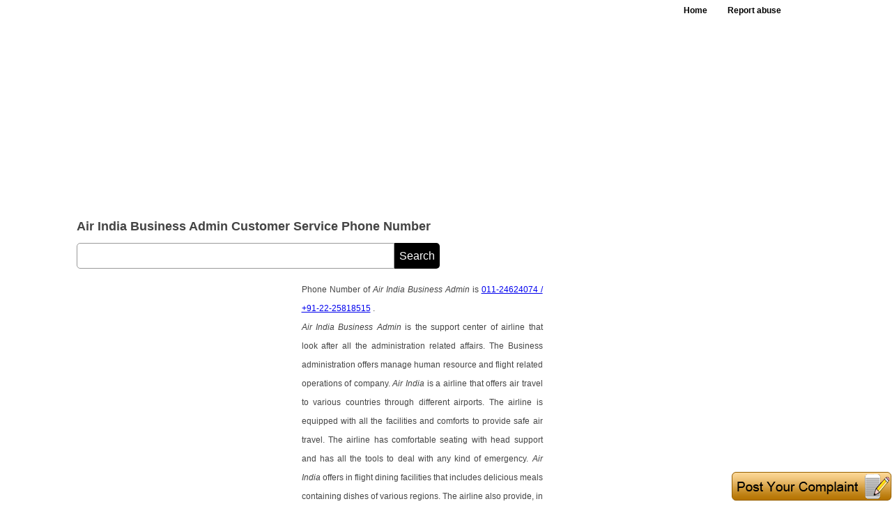

--- FILE ---
content_type: text/html; charset=utf-8
request_url: https://allcustomercarenumbers.net/Cu-.se._nb-Air-India-Business-Admin-050747
body_size: 16885
content:


<!DOCTYPE html PUBLIC "-//W3C//DTD XHTML 1.0 Transitional//EN" "http://www.w3.org/TR/xhtml1/DTD/xhtml1-transitional.dtd">
<html xmlns="http://www.w3.org/1999/xhtml">
<head><title>
	Air India Business Admin Contact Number  | Air India Business Admin Customer Service Number | Air India Business Admin Toll Free Number
</title><meta http-equiv="content-type" content="application/x-javascript" /><meta http-equiv="content-language" content="en-US" /><meta http-equiv="content-type" content="application/javascript; charset=utf-8" /><link href="https://allcustomercarenumbers.net/CSS/CustmoreCare.css" media="all" rel="stylesheet" type="text/CSS" /><link rel="shortcut icon" href="favicon.ico" type="image/x-icon" /><meta name="viewport" content="width=device-width, initial-scale=1, maximum-scale=1, user-scalable=no" />
  <script async src="https://pagead2.googlesyndication.com/pagead/js/adsbygoogle.js?client=ca-pub-4209662781041025" crossorigin="anonymous"></script>
<script>
  (adsbygoogle = window.adsbygoogle || []).push({
    google_ad_client: "ca-pub-4209662781041025",
    enable_page_level_ads: true
  });
</script>



<meta name="Revisit-after" content="12 days" /><meta name="ROBOTS" content="INDEX, FOLLOW" /><meta name="KEYWORDS" content="Air India Business Admin Contact Number, Phone Number, Customer Service Number, Customer Support Air India Business Admin" /><meta name="DESCRIPTION" content="Providing here Air India Business Admin Contact Number, Phone Number, Customer Care Number and customer service toll free phone number of Air India Business Admin with necessary information like address and contact number inquiry of Air India Business Admin. Post your brief complaint against Air India Business Admin." /><meta property="og:title" content="Air India Business Admin Contact Number, Phone Number, Customer Service Number | Toll Free Phone Number of Air India Business Admin" /><meta property="og:url" content="https://allcustomercarenumbers.net/Cu-.se._nb-Air-India-Business-Admin-050747" /><meta property="og:site_name" content="https://allcustomercarenumbers.net/" /><meta property="og:description" content="Providing here Air India Business Admin Customer care phone number and customer service toll free phone number of Air India Business Admin with necessary information like address and contact number inquiry of Air India Business Admin. Post your brief complaint against Air India Business Admin." /><meta property="og:type" content="article" /></head>
<body  oncontextmenu="return false">
<header> 
     <div class="header-inner">
              
              <nav>
          <ul>
                <li><a  href="https://allcustomercarenumbers.net/">Home</a></li>
                <li><a href="https://allcustomercarenumbers.net/StaticPages/Contact_Us.aspx?Nwid=50747" id="GetHrefCC">Report abuse</a></li>
          </ul>
      </nav>
             <div id="Adg234Gog" class="add728top"><script async src="//pagead2.googlesyndication.com/pagead/js/adsbygoogle.js"></script><ins class="adsbygoogle" style="display:block" data-ad-client="ca-pub-4209662781041025" data-ad-slot="4994644338" data-ad-format="auto"></ins> <script> (adsbygoogle = window.adsbygoogle || []).push({}); </script></div></div>
             
     </div>
</header>
<div class="cl"></div>









































































































































































































































































































































<section>
<article>
     <div id="CCh1tg" style="margin:12px 0 0px 0;" class="article-hdg w100"><h1>Air India Business Admin Customer Service Phone Number </h1></div>
     <div class="cl"></div>
     
     <div id="AdvGoogle160"></div>
    <div class="w100 fl">
           <form id="Dfsrchbx" action="https://www.google.com">
                      <div>
                            <input type="hidden" name="cx" value="partner-pub-4209662781041025:9138802592"/>
                             
                            <input type="hidden" name="ie" value="UTF-8" />
                            <input type="text" name="q" id="home_search_input"/>
                            <input type="submit" id="search-input-botn" name="sa" value="Search"/>
                      </div>
            </form>    
    </div>
    <form name="fr1" method="post" action="/Cu-.se._nb-Air-India-Business-Admin-050747" id="fr1" enctype="multipart/form-data">
<div>
<input type="hidden" name="__VIEWSTATE" id="__VIEWSTATE" value="/wEPDwULLTE0NjMzOTYwMzlkGAEFHl9fQ29udHJvbHNSZXF1aXJlUG9zdEJhY2tLZXlfXxYCBQdyYl9NYWxlBQlyYl9GZW1hbGVYSG7IMgUrB/vhCIl1oX+eBv4rNA==" />
</div>

<div>

	<input type="hidden" name="__VIEWSTATEGENERATOR" id="__VIEWSTATEGENERATOR" value="74CDECDC" />
</div>
    <input type="hidden" name="MobileDynmaicContent" id="MobileDynmaicContent" value="0" />

     <div id="TopMobileDesc" class="w100 fl"></div>
     <script>
      if (document.getElementById("MobileDynmaicContent").value != "0") 
        {
            document.getElementById("TopMobileDesc").innerHTML = document.getElementById("MobileDynmaicContent").value
        }
       </script>

       <div id="CustomerDesc"><div class="article-add330fr"><script async src="//pagead2.googlesyndication.com/pagead/js/adsbygoogle.js"></script><ins class="adsbygoogle" style="display:inline-block;width:300px;height:600px" data-ad-client="ca-pub-4209662781041025" data-ad-slot="4576428660"></ins> <script> (adsbygoogle = window.adsbygoogle || []).push({}); </script></div>Phone Number of <em>Air India Business Admin</em> is <a class='yellow' href='tel:011-24624074 / +91-22-25818515'>011-24624074 / +91-22-25818515</a> </strong>.<br/><em>Air India Business Admin</em> is the support center of airline that look after all the administration related affairs. The Business administration offers manage human resource and flight related operations of company. <em>Air India</em> is a airline that offers air travel to various countries through different airports. The airline is equipped with all the facilities and comforts to provide safe air travel. The airline has comfortable seating with head support and has all the tools to deal with any kind of emergency. <em>Air India</em> offers in flight dining facilities that includes delicious meals containing dishes of various regions. The airline also provide, in flight entertainment services to customers. The airline has new center that provide updates about the latest happening of world and also about the weather of visiting countries. <em>Air India</em> has setup information centers at all airports to provide information and assistance to travelers regarding flight timing and baggage. The airline also has provisions to deals with any kind of emergency services on flight.<br/><br/><h2>Customer Care Contacts Of Air India Business Admin</h2><br/><em>Air India</em> is committed to provide all possible assistance through established channels the airline has devised different channels for different purposes. The airline allows people to connect and gather all needed information. To connect with do use below mentioned contacts:<br/>Online Help Desk: <strong>011-24624074</strong><br/>International Call: <strong>+91-22-25818515</strong><br/>Alternative Contact: <strong>011-24624075</strong><br/>Email ID: <strong>eCommerce@airindia.in</strong><br/><br/><h3>Mobile APP Of Air India Business Admin</h3><br/><em>Air India Business Admin</em> is a customer friendly undertaking and offers a well developed mobile app to customers that empower users to book flights. The app allows customers to gather all needed information about the flight timing, baggage and schedules. The app also provide alerts on best offers and other services o the finger tips of users. The app can be downloaded to any android or smartphone form the app centers. To know more details and to download the app of <em>Air India Business Admin</em> do follow the link: <ins>http://www.airindia.in/mobile.htm</ins><br/><div class="wl"><script async src="https://pagead2.googlesyndication.com/pagead/js/adsbygoogle.js"></script><ins class="adsbygoogle"style="display:block"data-ad-client="ca-pub-4209662781041025"data-ad-slot="7829909793"data-ad-format="link"data-full-width-responsive="true"></ins><script>(adsbygoogle = window.adsbygoogle || []).push({});</script></div><br/><div class="cl"></div><div class="wl"><script async src="//pagead2.googlesyndication.com/pagead/js/adsbygoogle.js"></script><ins class="adsbygoogle" style="display:block" data-ad-client="ca-pub-4209662781041025" data-ad-slot="5291505394" data-ad-format="rectangle"></ins> <script> (adsbygoogle = window.adsbygoogle || []).push({}); </script></div><br/><div class="cl"></div><h2>Air India Business Admin Email Address </h2><br/>The email address of Air India Business Admin is <strong>eCommerce@airindia.in</strong>.<br/><br/><h2>Air India Business Admin Website </h2><br/>The Website of Air India Business Admin is <strong>www.airindia.in</strong>.<br/><br/><h2>Air India Business Admin Customer Support Service Phone Number </h2><br/>The customer support phone number of Air India Business Admin is <a class='yellow' href='tel:011-24624074 / +91-22-25818515'>011-24624074 / +91-22-25818515</a> <em>(Click phone number to call)</em>.<br/><br/><div class="wl"><script async src="https://pagead2.googlesyndication.com/pagead/js/adsbygoogle.js"></script><ins class="adsbygoogle"style="display:block"data-ad-client="ca-pub-4209662781041025"data-ad-slot="7829909793"data-ad-format="link"data-full-width-responsive="true"></ins><script>(adsbygoogle = window.adsbygoogle || []).push({});</script></div><br/><div class="cl"></div><div class='w100 fl mt20'><div><a style="color:#133F70;"  href="https://allcustomercarenumbers.net/Customer-Care-Number-Airtel-Noida-01890"><strong>Airtel Noida Customer Care Number</strong></a><br/><a style="color:#133F70;"  href="https://allcustomercarenumbers.net/Customer-Service-Number-Airways-Airlines-055736"><strong>Airways Airlines Customer Service Phone Number</strong></a><br/><a style="color:#133F70;"  href="https://allcustomercarenumbers.net/Customer-Service-Number-Air-Arabia-Call-Center-053140"><strong>Air Arabia Call Center Customer Service Phone Number</strong></a><br/><a style="color:#133F70;"  href="https://allcustomercarenumbers.net/Customer-Service-Number-Airbus-Broughton-053431"><strong>Airbus Broughton Customer Service Phone Number</strong></a><br/><a style="color:#133F70;"  href="https://allcustomercarenumbers.net/Customer-Service-Number-AirAsia-Bintulu-055538"><strong>AirAsia Bintulu Customer Service Phone Number</strong></a><br/><a style="color:#133F70;"  href="https://allcustomercarenumbers.net/Customer-Care-Number-Airtel-Bannerghatta-Road-058531"><strong>Airtel Bannerghatta Road Customer Care Number</strong></a><br/></div><br/></div>The postal and <strong>official address</strong>, email address and <strong>phone number</strong> (<strong>helpline</strong>) of <strong>Air India Business Admin Service Center</strong> and <strong>Air India Business Admin customer service phone number </strong> is given below. The  <strong>helpline</strong> of Air India Business Admin customer service phone number may or may not be <strong>toll free</strong>.<br/><a rel='nofollow' href='https://allcustomercarenumbers.net/info.aspx?id=50747'><h3 class="w100">Click Here To View Air India Business Admin Customer Service Phone Numbers</h3></a><br/><div class="contct-img-oter"><div><br/>What was the response after calling on specified numbers? To Write Click <span onclick="HideDvAbs();RvAbsDivDis('Air India Business Admin');" class='article-top-hdg-color'> Here </span></div><div class="mt20"><span ID="IncorrectInfo" style="color:#444;" class="article-top-hdg">If the contact information is incorrect, please let us know <span class="article-top-hdg-color" onclick="callNwDv();SetFoucs();">Here</span></span></div><br/><br/><a rel='nofollow' href='https://allcustomercarenumbers.net/info.aspx?id=50747'><h3>View Contact Detail Like Phone Numbers</h3></a><br/><br/></div></div>


       <noscript>
  <style>
  #CustomerDesc{display:none;}
  </style>
  <h1 style='color:red !important;' class="w100">Javascript is Disabled, Please Enable it.</h1>
</noscript>




       <div id="SrcKnow"><h2 class='mt20 fl w100'>Air India Business Admin Source of Knowledge</h2><br/>www.airindia.in/index.htm<br/>www.airindia.in<br/></div>
        
      
       <div class="grf"><div id="chart_div"></div></div>
       <h2 id="h2tag" style="margin-top:0px;" class="aside-fr-hdr"> Your Complaint, Suggestion, Complication, Review To Air India Business Admin</h2>
       <div id="MainRev" class="article-input-table">
          <div id="NewAbsRvDv" align="center" class="popup" style="display: none;"> </div>
          <div id="Msgbnd" class="none"></div>
          <div class="row">
              <div class="article-complaint-label w100">Message</div>
              <textarea name="ReviewTxtPost" id="ReviewTxtPost" class="txtarea" maxlength="3000" onkeydown="return Cnter(false,this,'txtReviewPost');" onblur="return Cnter(true,this,'txtReviewPost');" onkeyup="return Cnter(false,this,'txtReviewPost');" onclick="document.getElementById('Msgbnd').innerHTML='';RvAbsDivDis('Air India Business Admin');"></textarea>
             &nbsp;&nbsp;<input id="Cuntr_txt" class="txtara-contar" tabindex="-1" type="text" maxlength="3" readonly="readonly" value="3000"/>
         </div>
          <div class="article-complaint-row">
             <div class="article-complaint-fl">
             <div class="article-complaint-label">Your Name</div>
                  <input name="YourName" type="text" id="YourName" class="input" placeholder="Enter name" maxlength="35" onblur="CCRvNameAuto(this);" onkeypress="return disableEnterKey(event)" />
             </div>
            <div class="article-complaint-fr">
                <div class="article-complaint-label ">Email Address</div>
                
                <input name="txtEmailId" type="text" id="txtEmailId" class="input" placeholder="Enter email" maxlength="35" onkeypress="return disableEnterKey(event)" />
            </div>
          </div>
          <div class="article-complaint-row">
             <div class="article-complaint-fl">
             <div class="article-complaint-label">Your Photo</div>  
                <input type="file" name="UploadDP" id="UploadDP" class="compt-brose-butn" />
             <span id="span_Option" class="article-complaint-optnl">(Optional)</span>
             </div>
             <div class="article-complaint-fr">
             <div class="article-complaint-label">Screenshot</div>
                <input type="file" name="UploadScreenShot" id="UploadScreenShot" class="compt-brose-butn" /> 
             <span class="article-complaint-optnl">(Optional)</span>
             </div>
          </div>
          <div class="article-complaint-row">
             <div class="article-complaint-fl">
             <div class="article-complaint-label">Gender</div>
               <div class="radio-label-otr"><input value="rb_Male" name="abc" type="radio" id="rb_Male" checked="checked" class="radio" /><span class="radio-label">Male</span></div>
               <div class="radio-label-otr"> <input value="rb_Female" name="abc" type="radio" id="rb_Female" class="radio" /><span class="radio-label">Female</span></div>
             </div>
            <div class="article-complaint-fr">
            <div class="article-complaint-label">Image Text </div>
            <div class="caputr-img"><img id="CaptchaCC" src="Handler/CaptchaCC.ashx?NwVl=55" alt="Customer care captcha" style="border-width:0px;" /></div>
               <input name="Captxt" type="text" id="Captxt" class="caputr-img-input" maxlength="6" onkeypress="return disableEnterKey(event)" />
            </div>
          </div>
          <div class="row">
            <div id="Adv160"></div>
             <input type="submit" name="btnSummitReview" value="Post Complaint" id="btnSummitReview" class="input-butn" />
         </div>
      </div>


       <p style="margin-top:20px;">allcustomercarenumbers.net Advertisements</p>
       
       <input name="HdnReview_Id" type="hidden" id="HdnReview_Id" />
       <input name="HdnCC_Id" type="hidden" id="HdnCC_Id" />
       <input name="hdnName" type="hidden" id="hdnName" />
       <div id="divphno" class="problm-popup" style="display: none;"></div>
       <input type="hidden" name="ChkAddress" id="ChkAddress" />
       <input type="hidden" name="ChkEmailid" id="ChkEmailid" />
       <input type="hidden" name="ChkWebsite" id="ChkWebsite" />
       <input type="hidden" name="Hdn_ScreenWidth" id="Hdn_ScreenWidth" />
       <input type="hidden" name="Hidden_InsistUpload" id="Hidden_InsistUpload" value="0" />
       
       <br />
    </form>
 </article>



<aside>

<div class="cl">&nbsp;</div>
  <div id="CCGoogAdd1" class="mr9 w100"><div class='w100 fl mb10'><div class="add200"><script async src="https://pagead2.googlesyndication.com/pagead/js/adsbygoogle.js"></script><ins class="adsbygoogle"style="display:block"data-ad-client="ca-pub-4209662781041025"data-ad-slot="7829909793"data-ad-format="link"data-full-width-responsive="true"></ins><script>(adsbygoogle = window.adsbygoogle || []).push({});</script></div></div><div class="cl"></div><script async src="//pagead2.googlesyndication.com/pagead/js/adsbygoogle.js"></script><ins class="adsbygoogle" style="display:block" data-ad-client="ca-pub-4209662781041025" data-ad-slot="3426998521" data-ad-format="rectangle"></ins> <script> (adsbygoogle = window.adsbygoogle || []).push({}); </script></div>    
  <div class="aside-fr-link-otr">
 <h2 style="margin-top:0px" class="aside-fr-hdr">Related Search</h2>
 <div id="RelLft"><div class="aside-fr-link-row"><a style="color:#444;" class="aside-fr-link" href="https://allcustomercarenumbers.net/Customer-Service-Number-Admiral-Life-Insurance-Company-050728"><strong>Admiral Life Insurance Company Customer Service Phone Number</strong></a><div class="aside-fr-link-row"><a style="color:#444;" class="aside-fr-link" href="https://allcustomercarenumbers.net/Customer-Service-Number-Acer-Service-Center-Bangalore-050729"><strong>Acer Service Center Bangalore Customer Service Phone Number</strong></a><div class="aside-fr-link-row"><a style="color:#444;" class="aside-fr-link" href="https://allcustomercarenumbers.net/Customer-Service-Number-Alappuzha-BSNL-Office-050730"><strong>Alappuzha BSNL Office Customer Service Phone Number</strong></a><div class="aside-fr-link-row"><a style="color:#444;" class="aside-fr-link" href="https://allcustomercarenumbers.net/Customer-Service-Number-Boots-Leeds-Albion-Arcade-050731"><strong>Boots Leeds Albion Arcade Customer Service Phone Number</strong></a><div class="aside-fr-link-row"><a style="color:#444;" class="aside-fr-link" href="https://allcustomercarenumbers.net/Customer-Service-Number-ACTC-Library-050732"><strong>ACTC Library Customer Service Phone Number</strong></a><div class="aside-fr-link-row"><a style="color:#444;" class="aside-fr-link" href="https://allcustomercarenumbers.net/Customer-Service-Number-Potomac-Edison-Power-050733"><strong>Potomac Edison Power Customer Service Phone Number</strong></a><div class="aside-fr-link-row"><a style="color:#444;" class="aside-fr-link" href="https://allcustomercarenumbers.net/Customer-Service-Number-Navy-Federal-Albany-Ga-050734"><strong>Navy Federal Albany Ga Customer Service Phone Number</strong></a><div class="aside-fr-link-row"><a style="color:#444;" class="aside-fr-link" href="https://allcustomercarenumbers.net/Customer-Service-Number-GSM-Adelaide-050735"><strong>GSM Adelaide Customer Service Phone Number</strong></a><div class="aside-fr-link-row"><a style="color:#444;" class="aside-fr-link" href="https://allcustomercarenumbers.net/Customer-Service-Number-Quality-Hotel-050736"><strong>Quality Hotel Customer Service Phone Number</strong></a><div class="aside-fr-link-row"><a style="color:#444;" class="aside-fr-link" href="https://allcustomercarenumbers.net/Customer-Service-Number-Petco-Soldotna-Ak-050737"><strong>Petco Soldotna Ak Customer Service Phone Number</strong></a><div class="aside-fr-link-row"><a style="color:#444;" class="aside-fr-link" href="https://allcustomercarenumbers.net/Customer-Service-Number-UAE-Exchange-Adelaide-050738"><strong>UAE Exchange Adelaide Customer Service Phone Number</strong></a><div class="aside-fr-link-row"><a style="color:#444;" class="aside-fr-link" href="https://allcustomercarenumbers.net/Customer-Service-Number-AFCB-Club-Shop-050739"><strong>AFCB Club Shop Customer Service Phone Number</strong></a><div class="aside-fr-link-row"><a style="color:#444;" class="aside-fr-link" href="https://allcustomercarenumbers.net/Customer-Service-Number-Alabama-Food-Stamp-Balance-050740"><strong>Alabama Food Stamp Balance Customer Service Phone Number</strong></a><div class="aside-fr-link-row"><a style="color:#444;" class="aside-fr-link" href="https://allcustomercarenumbers.net/Customer-Service-Number-Admiral-050741"><strong>Admiral Customer Service Phone Number</strong></a><div class="aside-fr-link-row"><a style="color:#444;" class="aside-fr-link" href="https://allcustomercarenumbers.net/Customer-Service-Number-ADF-Companies-050742"><strong>ADF Companies Customer Service Phone Number</strong></a><div class="aside-fr-link-row"><a style="color:#444;" class="aside-fr-link" href="https://allcustomercarenumbers.net/Customer-Service-Number-Hill-AFB-Directory-050743"><strong>Hill AFB Directory Customer Service Phone Number</strong></a><div class="aside-fr-link-row"><a style="color:#444;" class="aside-fr-link" href="https://allcustomercarenumbers.net/Customer-Service-Number-Pennine-Acute-Trust-050744"><strong>Pennine Acute Trust Customer Service Phone Number</strong></a><div class="aside-fr-link-row"><a style="color:#444;" class="aside-fr-link" href="https://allcustomercarenumbers.net/Customer-Service-Number-Ada-County-Court-Assistance-050745"><strong>Ada County Court Assistance Customer Service Phone Number</strong></a><div class="aside-fr-link-row"><a style="color:#444;" class="aside-fr-link" href="https://allcustomercarenumbers.net/Customer-Service-Number-Albyn-Medical-Practice-050746"><strong>Albyn Medical Practice Customer Service Phone Number</strong></a><div class="aside-fr-link-row"><a style="color:#444;" class="aside-fr-link" href="https://allcustomercarenumbers.net/Customer-Service-Number-Creston-Valley-Advance-050748"><strong>Creston Valley Advance Customer Service Phone Number</strong></a><div class="aside-fr-link-row"><a style="color:#444;" class="aside-fr-link" href="https://allcustomercarenumbers.net/Customer-Service-Number-AIB-Swords-050749"><strong>AIB Swords Customer Service Phone Number</strong></a><div class="aside-fr-link-row"><a style="color:#444;" class="aside-fr-link" href="https://allcustomercarenumbers.net/Customer-Service-Number-AAFES-Collections-Department-050750"><strong>AAFES Collections Department Customer Service Phone Number</strong></a><div class="aside-fr-link-row"><a style="color:#444;" class="aside-fr-link" href="https://allcustomercarenumbers.net/Customer-Service-Number-Original-Joes-Prince-Albert-050751"><strong>Original Joes Prince Albert Customer Service Phone Number</strong></a><div class="aside-fr-link-row"><a style="color:#444;" class="aside-fr-link" href="https://allcustomercarenumbers.net/Customer-Service-Number-ACS-London-KY-050752"><strong>ACS London KY Customer Service Phone Number</strong></a><div class="aside-fr-link-row"><a style="color:#444;" class="aside-fr-link" href="https://allcustomercarenumbers.net/Customer-Service-Number-Citizens-Advice-Bureau-050753"><strong>Citizens Advice Bureau Customer Service Phone Number</strong></a><div class="aside-fr-link-row"><a style="color:#444;" class="aside-fr-link" href="https://allcustomercarenumbers.net/Customer-Service-Number-ADP-Flex-Plan-050754"><strong>ADP Flex Plan Customer Service Phone Number</strong></a><div class="aside-fr-link-row"><a style="color:#444;" class="aside-fr-link" href="https://allcustomercarenumbers.net/Customer-Service-Number-Adventure-Time-050755"><strong>Adventure Time Customer Service Phone Number</strong></a><div class="aside-fr-link-row"><a style="color:#444;" class="aside-fr-link" href="https://allcustomercarenumbers.net/Customer-Service-Number-ACE-Of-Spades-Sacramento-050756"><strong>ACE Of Spades Sacramento Customer Service Phone Number</strong></a><div class="aside-fr-link-row"><a style="color:#444;" class="aside-fr-link" href="https://allcustomercarenumbers.net/Customer-Service-Number-State-Farm-Agent-Locator-050757"><strong>State Farm Agent Locator Customer Service Phone Number</strong></a><div class="aside-fr-link-row"><a style="color:#444;" class="aside-fr-link" href="https://allcustomercarenumbers.net/Customer-Service-Number-Agra-Mental-Hospital-050758"><strong>Agra Mental Hospital Customer Service Phone Number</strong></a><div class="aside-fr-link-row"><a style="color:#444;" class="aside-fr-link" href="https://allcustomercarenumbers.net/Customer-Service-Number-AK-Dot-050759"><strong>AK Dot Customer Service Phone Number</strong></a><div class="aside-fr-link-row"><a style="color:#444;" class="aside-fr-link" href="https://allcustomercarenumbers.net/Customer-Service-Number-Pizza-Hut-Al-Ain-050760"><strong>Pizza Hut Al Ain Customer Service Phone Number</strong></a><div class="aside-fr-link-row"><a style="color:#444;" class="aside-fr-link" href="https://allcustomercarenumbers.net/Customer-Service-Number-Activision-Australia-050761"><strong>Activision Australia Customer Service Phone Number</strong></a><div class="aside-fr-link-row"><a style="color:#444;" class="aside-fr-link" href="https://allcustomercarenumbers.net/Customer-Service-Number-Abilene-Independent-School-District-050762"><strong>Abilene Independent School District Customer Service Phone Number</strong></a><div class="aside-fr-link-row"><a style="color:#444;" class="aside-fr-link" href="https://allcustomercarenumbers.net/Customer-Service-Number-Aldi-Delavan-WI-050763"><strong>Aldi Delavan WI Customer Service Phone Number</strong></a><div class="aside-fr-link-row"><a style="color:#444;" class="aside-fr-link" href="https://allcustomercarenumbers.net/Customer-Service-Number-ALDI-Corio-050764"><strong>ALDI Corio Customer Service Phone Number</strong></a><div class="aside-fr-link-row"><a style="color:#444;" class="aside-fr-link" href="https://allcustomercarenumbers.net/Customer-Service-Number-University-At-Albany-Undergraduate-Admissions-050765"><strong>University At Albany Undergraduate Admissions Customer Service Phone Number</strong></a><div class="aside-fr-link-row"><a style="color:#444;" class="aside-fr-link" href="https://allcustomercarenumbers.net/Customer-Service-Number-AGH-Medical-Records-050766"><strong>AGH Medical Records Customer Service Phone Number</strong></a></br><script async src="//pagead2.googlesyndication.com/pagead/js/adsbygoogle.js"></script><ins class="adsbygoogle" style="display:inline-block;width:336px;height:800px" style="display:block;" data-ad-client="ca-pub-4209662781041025" data-ad-slot="4854735394"></ins> <script> (adsbygoogle = window.adsbygoogle || []).push({}); </script><br></div></div></div>
 
 <h2 class="aside-fr-hdr mb10">Keep in Touch With Us</h2>
      <span style=" overflow:auto;" id="SCFB" class="w100 mt5"></span>
                 <span style=" overflow:auto;" id="twitterSC" class="w100 mt5"></span>
               <span style=" overflow:auto;" class="w100"><g:plusone size="large"></g:plusone></span>
               <a onclick="return SharebtnFbClick()" style="cursor: pointer;"
                                        target="_blank">
                                        <img src="images/CCFbShare.gif" style="margin-left: 6px;" alt="Facebook share" />
                                    </a>
  </div>
   
</aside>
<h3 id="ReviewHeading" class="aside-fr-hdr"><script async src="//pagead2.googlesyndication.com/pagead/js/adsbygoogle.js"></script><ins class="adsbygoogle" style="display:block" data-ad-client="ca-pub-4209662781041025" data-ad-slot="4994644338" data-ad-format="auto"></ins> <script> (adsbygoogle = window.adsbygoogle || []).push({}); </script>Air India Business Admin Customer Service Number Delineated Here With Complaints and Reviews</h3>
<div id="CCRevBnd"><div class="clear"></div><div class="row"><div class="rews-otr"><div class="w100 fl"><div class="otr-img"><div class="profile-image"><a href="https://allcustomercarenumbers.net/ReviewImages/Rainier-Vaz-Customer-Phone-Number-331068.jpg"><img class="rews-img" alt="Air India Business Admin Customer Service Care Phone Number 331068" src="https://allcustomercarenumbers.net/ReviewImages/Rainier-Vaz-Customer-Phone-Number-331068.jpg"/></a></div></div><span class="rews-img-name">Mr. Rainier Vaz Calls</span><span class="rews-date">Oct 01, 2019</span></div><p class="rews-txt">Mr. Rainier Vaz On Phone To Air India Business Admin Service<br/>Dear Concerned<br/>today I made an online reservation IXE-BOM-KWI-BOM-KWI and got the below error - can you assist<br/><br/>Booking Failure<br/>An error has occurred while making the booking<br/> There is no availability or flight is available, but does not have the required minimum connection time. An error occurred during booking. Please phone the business admin quoting reference AIBE54949015<br/><br/>I do not understand how it says there is not minimum connection time - is this connection time in the 1st sector of the journey<br/><br/>I have attached a snapshot for your review<br/><br/>Await your reply.</p><a href="https://allcustomercarenumbers.net/ReviewImages/Air-India-Business-Admin-Phone-Number-Customer-Care-331068.jpg"><img class="mt5 scern-shot-img" alt="Air India Business Admin Phone Number Customer Care Service" src="https://allcustomercarenumbers.net/ReviewImages/Air-India-Business-Admin-Phone-Number-Customer-Care-331068.jpg"/></a><div class="w100 fl"><div id="ReplyBx_331068" name="ReplyBx"></div><div id="Span_331068" class="rews-butn" onclick="DisReplyBox('331068','50747','Mr. Rainier Vaz')">Reply</div></div><div class="cl"></div><script async src="//pagead2.googlesyndication.com/pagead/js/adsbygoogle.js"></script><ins class="adsbygoogle" style="display:block" data-ad-client="ca-pub-4209662781041025" data-ad-slot="3426998521" data-ad-format="rectangle"></ins> <script> (adsbygoogle = window.adsbygoogle || []).push({}); </script></div></div><div class="row"><div class="rews-otr"><div class="w100 fl"><div class="otr-img"><div class="profile-image"><img class="rews-img" alt="Customer care male" src="https://allcustomercarenumbers.net/images/CCMale.gif"/></div></div><span class="rews-img-name">Mr. Pankaj Kumar Ghai Calls</span><span class="rews-date">Jun 11, 2019</span></div><p class="rews-txt">Mr. Pankaj Kumar Ghai On Phone To Air India Business Admin Service<br/>I, today, booked return air ticket, from Melbourne to Delhi. The amount has been deducted from my credit card, but instead of getting e-tickets, I received "Booking Failure" message stating "An error occurred during booking. Please phone the Business admin Quoting reference- AIBE48460850"<br/>The details of booking are as under-<br/><br/>Passenger Name- CHANDRA KANTA GHAI<br/>Melbourne to Delhi- 13 June 2019- AI 309<br/>Indore to Delhi- 05 July 2019- AI 635<br/>Delhi to Melbourne- 05 July 2019- AI 308<br/><br/>Please look into the matter as the flight date is approching fast. Phone Number=+61 434 199 254<br/>Email- pkghai@gmail.com<br/><br/>Pankaj Ghai.</p><div class="w100 fl"><div id="ReplyBx_328039" name="ReplyBx"></div><div id="Span_328039" class="rews-butn" onclick="DisReplyBox('328039','50747','Mr. Pankaj Kumar Ghai')">Reply</div></div><div class="cl"></div></div></div><div class="row"><div class="rews-otr"><div class="w100 fl"><div class="otr-img"><div class="profile-image"><img class="rews-img" alt="Customer care male" src="https://allcustomercarenumbers.net/images/CCMale.gif"/></div></div><span class="rews-img-name">Mr. C P Trivedi Calls</span><span class="rews-date">Aug 06, 2018</span></div><p class="rews-txt">Mr. C P Trivedi On Phone To Air India Business Admin Service<br/>I have just booked online ticket from Delhi to Indore by redeeming frequent flyier points, but it shows booking falure. I tried 3-4 times, but couldn't succeed. It is advised me online to contact business admin in this regard. Kindly help me. Booking Reference is AIBE42846398<br/>My mobile No. 9435592574.</p><div class="w100 fl"><div id="ReplyBx_296843" name="ReplyBx"></div><div id="Span_296843" class="rews-butn" onclick="DisReplyBox('296843','50747','Mr. C P Trivedi')">Reply</div></div><div class="cl"></div></div></div></div>

</section>
<div id="divFloatMenu" class="gif-img-fix"><img src="images/POST-gif.gif" id="GetUserComp" alt="Customer care user complaints" onclick="HideDvAbs();RvAbsDivDis('Air India Business Admin');" /></div>
<footer>
        <div id="FtrLnk" class="footer-txt"><div class="footer-txt-copy-rgt">Copyright &copy; &nbsp;2026&nbsp;allcustomercarenumbers.net. All rights reserved.</div><div class="footer-txt-nav"><ul><li><a title='About Us' class="FCP"  href="https://allcustomercarenumbers.net/StaticPages/AboutUs.aspx">About Us</a></li><li><a title='Privacy Policy' class="FCP"  href="https://allcustomercarenumbers.net/StaticPages/PrivacyPolicy.aspx">Privacy Policy</a></li><li><a title='Contact Us' class="FCP" href="https://allcustomercarenumbers.net/StaticPages/Contact_Us.aspx?Nwid=50747" >Contact Us</a></li><li><a title='Sitemap' class="FCP" href="https://allcustomercarenumbers.net/Html-Sitemap-CC-A-P1" >Sitemap</a></li></ul></div><div class="cl"></div></div>
</footer>


 <script type="text/javascript">
     (function (i, s, o, g, r, a, m) {
         i['GoogleAnalyticsObject'] = r; i[r] = i[r] || function () {
             (i[r].q = i[r].q || []).push(arguments)
         }, i[r].l = 1 * new Date(); a = s.createElement(o),
  m = s.getElementsByTagName(o)[0]; a.async = 1; a.src = g; m.parentNode.insertBefore(a, m)
     })(window, document, 'script', '//www.google-analytics.com/analytics.js', 'ga');

     ga('create', 'UA-59950992-1', 'auto');
     ga('send', 'pageview');

    </script>  
    <script type="text/javascript" src="https://apis.google.com/js/plusone.js"></script>    
    
    <script type="text/javascript">

        function SetFoucs() 
        {
            var element = document.getElementById('IncorrectInfo');
            var xPosition = 0;
            var yPosition = 0;
            while (element) 
            {
                xPosition += (element.offsetLeft - element.scrollLeft + element.clientLeft);
                yPosition += (element.offsetTop - element.scrollTop + element.clientTop);
                element = element.offsetParent;
            }
            var d = document.getElementById('divphno');
            d.style.position = "absolute";      
           d.style.top = (yPosition-120) + 'px';         
        }



//        var z = '';
//        var d = z.split('!');
//        var w;
//        google.load("visualization", "1", { packages: ["corechart"] });
//        google.setOnLoadCallback(drawChart);
//        function drawChart() {
//            var data = new google.visualization.DataTable();
//            data.addColumn('string', 'Year');
//            data.addColumn('number', 'Yes');
//            data.addColumn('number', 'No');
//            for (var s = 0; s < d.length; s++) {
//                w = d[s].split(',');
//                data.addRows([[w[0], parseInt(w[1]), parseInt(w[2])]]);
//            }
//            
//            var options = {
//                title: 'Problem Solved Per Year',
//                hAxis: { title: 'Years', titleTextStyle: { color: '#333'} },
//                vAxis: { title: 'No. Of People', minValue: 0 },                
//                colors: ['#030', '#900'],backgroundColor: '#eee',
//            };
//             

//            var chart = new google.visualization.AreaChart(document.getElementById('chart_div'));
//            chart.draw(data, options);
//        }
        
        function FunRD() {
            window.location = document.URL;
        }



        //FaceBook and twitter

       


            FBSCDvDta();
            function FBSCDvDta() {
                if (document.getElementById("SCFB") != '') {
                    var shareUrl = encodeURIComponent("http://www.facebook.com/allcustomercarenumbers");
                    document.getElementById("SCFB").innerHTML = "<iframe src=\"https://www.facebook.com/plugins/like.php?href=" + shareUrl + "\" scrolling=\"no\" style=\"border: 1px solid #f5f5f5; overflow: hidden; width: 195px; height: 26px;padding-top: 2px;\" allowtransparency=\"true\" frameborder=\"0\"></iframe>"
                }
            }
            document.getElementById("twitterSC").innerHTML = '<a href="https://twitter.com/allcustomercare" class="twitter-follow-button" data-lang="en">Follow @custcarenumbers</a>';

            !function (d, s, id) { var js, fjs = d.getElementsByTagName(s)[0]; if (!d.getElementById(id)) { js = d.createElement(s); js.id = id; js.src = "//platform.twitter.com/widgets.js"; fjs.parentNode.insertBefore(js, fjs); } } (document, "script", "twitter-wjs");

            //End


            //Review Instruction

            var CCRvDv;
            function RvAbsDivDis(title) {   
                if (CCRvDv == undefined) {
                    CCRvDv = '0';
                    document.getElementById('NewAbsRvDv').style.display = "block";
                    var StrBnd = "<b> Note :</b><ul>";
                    StrBnd += '<li>Please mention your mobile number in comment to get help.</li>';
                    StrBnd += '<li>Please use English language in commenting, no language other than English is accepted.</li>';
                    StrBnd += '<li>Short forms like hi, hay, plz, pls, etc. cannot be accepted.</li>';
                    StrBnd += '<li>Spelling mistakes cannot be accepted.</li>';
                    StrBnd += '<li>Please do not paste any copied content here.</li>';
                    StrBnd += '</ul>';
                    StrBnd += "<a class=\"UrlClrs\" href='javascript:void(0)' onclick=\"CloseRvDvAbs();\"; style='float:right;margin-left:5px;font-size:14px;margin-top:0px;color:#06C;'><b>Ok, I Understand</b></a>"
                    StrBnd += "<div class=\"cl\"><\div>";
                    document.getElementById('NewAbsRvDv').innerHTML = StrBnd;

                    var element = document.getElementById('ReviewTxtPost');
                    var xPosition = 0;
                    var yPosition = 0;
                    while (element) {
                        xPosition += (element.offsetLeft - element.scrollLeft + element.clientLeft);
                        yPosition += (element.offsetTop - element.scrollTop + element.clientTop);
                        element = element.offsetParent;
                    }
                    var d = document.getElementById('NewAbsRvDv');
                    d.style.position = "absolute";
                   if(getScreenWidth()>500){             
                            d.style.top = (yPosition - 120) + 'px';        
                    }
                }
            }
            function getScreenWidth()
                {
                   var de = document.body.parentNode;
                   var db = document.body;
                   if(window.opera)return db.clientWidth;
                   if (document.compatMode=='CSS1Compat') return de.clientWidth;
                   else return db.clientWidth;
                }

            function CloseRvDvAbs() { CCRvDv = '0'; document.getElementById('NewAbsRvDv').style.display = "none"; }
            //End


            //Set Scroll Postion of comment image.
            function addEvent(node, type, callback) {
                if ('addEventListener' in node) { node.addEventListener(type, callback, false); } else { node.attachEvent('on' + type, callback); } 
            }
            addEvent(window, 'scroll', (function () {
                var stObj, stProp;
                if ('scrollY' in window) { // CSSOM:              
                    stObj = window;
                    stProp = 'scrollY';
                } else if ('pageYOffset' in window) { // CSSOM too
                    stObj = window;
                    stProp = 'pageYOffset';
                } else {
                    stObj = document.documentElement.clientHeight ?
                        document.documentElement : document.body;
                    stProp = 'scrollTop';
                }

                var node = document.documentElement.clientHeight ?
                    document.documentElement :
                    document.body; // let's assume it is IE in quirks mode
                var lastSt = -1;
                return function (e) {
                    if (lastSt !== stObj[stProp] && // IE <= 8 fires twice
                                node.scrollHeight == stObj[stProp] + node.clientHeight) {
                        document.getElementById("divFloatMenu").style.marginBottom = "30px";
                    }
                    else {
                        if (node.scrollHeight <= stObj[stProp] + node.clientHeight + 1 && lastSt !== stObj[stProp]) {
                            document.getElementById("divFloatMenu").style.marginBottom = "30px";
                        }
                        else { document.getElementById("divFloatMenu").style.marginBottom = "0px"; } 
                    }
                    lastSt = stObj[stProp];
                };
            })());

            //End


      

                  //Phone number verification
        
                     var KeenXmlHttp;
                     function KeenGetXmlHttpObject() {
                         return (window.XMLHttpRequest) ? (new XMLHttpRequest()) : (new ActiveXObject("Microsoft.XMLHTTP"));
                     }

                     function ValidInvalidDta() {
                         var DataBind = ""; ;
                         document.getElementById("divphno").style.display = "block";
                         DataBind += "<div id=\"PhNoError\">";
                         DataBind += "<div id=\"Rptdiv\" class=\"problm-popup-hdg\">What is the problem with this data ?</div>";
                         DataBind +="<div class=\"problm-popup-lebl\">Phone No</div>";
                         DataBind +="<span class=\"no-row\">";
                         DataBind += "<input type=\"radio\" name=\"Data\" id=\"Rd0\" value=\"0\" class=\"radio-butn\"><span class=\"problm-radio-lebl\">Busy</span>";
                         DataBind += "<input type=\"radio\" name=\"Data\" value=\"1\" class=\"radio-butn\" ><span class=\"problm-radio-lebl\">Not Picking Up</span>";
                         DataBind += "<input type=\"radio\" name=\"Data\" value=\"2\" class=\"radio-butn\"><span class=\"problm-radio-lebl\">Not Reachable</span>";
                         DataBind += "</span>";
                         DataBind += "<span class=\"no-row\">";
                         DataBind += "<input type=\"radio\" name=\"Data\" id=\"Rd3\" value=\"3\" class=\"radio-butn\"><span class=\"problm-radio-lebl\">Switched Off</span>";
                         DataBind += "<input type=\"radio\" name=\"Data\" id=\"Rd5\" value=\"5\" class=\"radio-butn\"><span class=\"problm-radio-lebl\">Wrong</span>";
                         DataBind += "<input type=\"radio\" name=\"Data\" id=\"Rd4\" value=\"4\" class=\"radio-butn\"><span class=\"problm-radio-lebl\">Invalid</span>";
                         DataBind += "</span>";
                      DataBind += " <div class=\"popup-butn-row\">";
                      DataBind += "<input type=\"button\" class=\"SendBtn\" id=\"Submit\" onclick=\"SaveErrorsNw();\"  value=\"Submit\" />&nbsp;&nbsp;";
                      DataBind += "<input type=\"button\" class=\"SendBtn\" style=\"margin-left:7px;\" onclick=\"clearAll();\" value=\"Close\" />&nbsp;&nbsp;";
                      DataBind += "</div>";
                      DataBind += "</div>";
                      DataBind += "<div id=\"SucessMsg\" style=\"display:none;padding:6px;text-align:center;\">Our team will verify and update this info.</div>";
                      DataBind += "</div>";      
                      document.getElementById("divphno").innerHTML = DataBind;
                  }

                  function callNwDv() {         
                      if (document.getElementById("divphno").style.display == "none") { ValidInvalidDta();   }  }
                  function SaveErrorsNw() {
                      var value = ''; var CheckEdVal = ''; var oldVal = '';     
                      if (document.getElementsByName('Data').length != 0) {
                          var allR = document.getElementsByName('Data');
                          for (var i = 0; i < allR.length; i++) {
                              if (allR[i].checked) {
                                  if (allR[i].value == 4) {
                                      value = 'Invalid phone number';
                                  }
                                  else if (allR[i].value == 5) {
                                      value = 'Wrong phone number';
                                  }  
                                  else { oldVal = true; }
                              }
                              else { CheckEdVal = true; }
                          }
                      }
                      if (document.getElementsByName('DataAddress').length != 0) {
                          if (document.getElementById('RdAddress1').checked == true) {
                              if (value == '') { value = 'Wrong Address'     }
                              else { value += ', Wrong Address' }
                          } else if (document.getElementById('RdAddress0').checked == false && document.getElementById('RdAddress1').checked == false)
                          { CheckEdVal = true; } else { oldVal = true; }
                      }
                      if (document.getElementsByName('DataEmailid').length != 0) {
                          if (document.getElementById('RdEmailid1').checked == true) {
                              if (value == '') { value = 'Wrong Email ID' }
                              else { value += ', Wrong Email ID' }
                          } else if (document.getElementById('RdEmailid0').checked == false && document.getElementById('RdEmailid1').checked == false)
                          { CheckEdVal = true; } else { oldVal = true; }
                      }
                      if (document.getElementsByName('DataWebsite').length != 0) {
                          if (document.getElementById('RdWebsite1').checked == true) {
                              if (value == '') { value = 'Wrong Website' }
                              else { value += ', Wrong Website' }
                          } else if (document.getElementById('RdWebsite0').checked == false && document.getElementById('RdWebsite1').checked == false)
                          { CheckEdVal = true; } else {oldVal = true; }
                      }         
                      if (value == '' && CheckEdVal == true &&  oldVal == '') {
                          document.getElementById("Rptdiv").innerHTML = "<span style=\"color:red;\">What is the problem with this data ?</span>";
                      }
                      else {
                          if (value == '' && oldVal == true) {
                              hideData();                 
                          }
                          else {               
                              KeenXmlHttp = KeenGetXmlHttpObject(); KeenXmlHttp.onreadystatechange = SaveErrorsCallback;
                              var param = 'Action=SaveUserDataErrors&txtVal=' + escape(value) + '&url=' + encodeURIComponent(document.URL);
                              var url = "https://allcustomercarenumbers.net/Handler/SaveDtaCC.ashx?" + param; KeenXmlHttp.open('GET', url, true);
                              KeenXmlHttp.setRequestHeader('Content-Type', 'application/x-www-form-urlencoded'); KeenXmlHttp.send('');
                          }
                       }
                  }
                function SaveErrorsCallback() {
                    if (KeenXmlHttp.readyState == 4 || KeenXmlHttp.readyState == "complete") { var txt = KeenXmlHttp.responseText;  hideData();  }
                }
   

                function hideData() {
                    document.getElementById('SucessMsg').style.display = "block"; document.getElementById('PhNoError').style.display = "none";
                    setTimeout(function () {
                        document.getElementById('SucessMsg').style.display = "none"; document.getElementById('PhNoError').style.display = "none";
                        document.getElementById('divphno').style.display = "none";
                        document.getElementById('Rd0').checked = false; document.getElementById('Rd1').checked = false;
                        document.getElementById('Rd2').checked = false; document.getElementById('Rd3').checked = false;
                        document.getElementById('Rd4').checked = false;   }, 2500);
                }
                function clearAll() {
                    document.getElementById('divphno').style.display = 'none';
                    document.getElementById('Rd0').checked = false; document.getElementById('Rd1').checked = false;
                    document.getElementById('Rd2').checked = false; document.getElementById('Rd3').checked = false;
                    document.getElementById('Rd4').checked = false;
                }

                //End
   

              //Display Reply Box

                function DisReplyBox(GetBxId, CustomerCare_id, Name) {
                    var elements = document.getElementsByName('ReplyBx')        
                    for (var i = 0; i < elements.length; i++) {
                        elements[i].innerHTML = "";
                    }
                    document.getElementById("Msgbnd").style.display = "none";        
                    document.getElementById("hdnName").value = Name;
                    if (document.getElementById("HdnReview_Id").value != '') {
                        document.getElementById("ReplyBx_" + document.getElementById("HdnReview_Id").value).style.display = "none";
                        document.getElementById("Span_" + document.getElementById("HdnReview_Id").value).style.display = "block";
                    }
                    document.getElementById("ReplyBx_" + GetBxId).className = "reply-otr";

                    document.getElementById("HdnReview_Id").value = GetBxId;
                    var BindDta = "";
                    BindDta = "<div style=\"display:none;\" id=\"MsgSucess\">";
                    BindDta +="<span id=\"spnMsgSucess\"></span>";
                    BindDta +="<img alt=\"customer care close\" src=\"https://allcustomercarenumbers.net/Images/close.gif\" onclick=\"HideReplyDv('" + GetBxId + "');\" />";
                    BindDta +="</div>";

                    BindDta += "<div style=\"display:none;\" id=\"msgJs\"></div>";
                    BindDta += "<div id=\"othrmsg\">";
        
                    BindDta += "<div class=\"reply-hdg\">Leave a Reply to : " + Name + "</div>";
                    BindDta +="<div class=\"row\"><span class=\"reply-label\">Reply </span>";
                    BindDta +="<textarea id=\"CommentTxt\"  onblur=\"CorrectAuto(this)\" name=\"cmntname\" title=\"Enter your reply here...\" placeholder=\"Enter your reply here...\" class=\"reply-txtara\" tabindex=\"-1\" aria-hidden=\"true\"></textarea>";
                    BindDta += "</div>";

                    BindDta += "<div class=\"row\">";
                    BindDta += "<span class=\"reply-label\">Your Name </span>";
                    BindDta += "<input type=\"text\" id=\"ReplyPersonName\" class=\"reply-input\" maxlength=\"30\" name=\"ReplyPersonName\">";
                    BindDta += "</div>";

                    BindDta += "<div class=\"row\">";
                    BindDta += "<span class=\"reply-label\">Email Address</span>";
                    BindDta += "<input type=\"text\" id=\"ReplyEmailId\" class=\"reply-input\" name=\"ReplyEmailId\">";
                    BindDta += "</div>";

                    BindDta += "<div class=\"row\">";
                    BindDta += "<span class=\"reply-label\">Gender</span>";
                    BindDta += "<input type=\"radio\"  class=\"reply-radio\" id=\"rbReply_Male\" name=\"rdradio\" value=\"rbReply_Male\"><span class=\"reply-radio-label\">Male</span>";  
                    BindDta += "<input type=\"radio\" class=\"reply-radio\"  id=\"rbReply_Female\" name=\"rdradio\" value=\"rbReply_Female\"><span class=\"reply-radio-label\">Female</span>";
                    BindDta += "</div>";

                    BindDta += "<div class=\"row\">";
                    BindDta += "<input type=\"button\" value=\"Post Reply\" id=\"ReplyButton\" class=\"reply-rews-butn\" onclick=\"SubmitReply(" + CustomerCare_id + "," + GetBxId + ");\" name=\"ReplyButton\">";
                    BindDta += "<input type=\"button\" class=\"reply-rews-butn\" value=\"Close\" class=\"PstClosebtn\" onclick=\"HideReplyDv('" + GetBxId + "');\"  name=\"CloseBtn\">";  
                    BindDta += "</div>";

                    BindDta += "<div class=\"cl\"></div>";
                    BindDta += "</div>";

                    BindDta += "</div>";
                        document.getElementById('ReplyBx_' + GetBxId).innerHTML = BindDta;

                        window.setTimeout(function () {
                            document.getElementById('CommentTxt').focus();
                        }, 0); 
                    
                        document.getElementById("ReplyBx_" + GetBxId).style.display = "block";         
                        document.getElementById('Span_' + GetBxId).style.display = "none";
                    }
                    function HideReplyDv(ReviewId) {
                        document.getElementById("ReplyBx_" + ReviewId).style.display = "none";
                        document.getElementById('Span_' + ReviewId).style.display = "block";
                    }
                function BindReplyBox() {
                    var BindDta = "<span>Leave a Reply <span>Cancel reply</span></span>"
                }
                function SubmitReply(CustomerCare_id, Review_Id) {
                    KeenXmlHttp = KeenGetXmlHttpObject();
                    KeenXmlHttp.onreadystatechange = SubmitReplyCallback;
                    if (document.getElementById("CommentTxt")) {           
                          document.getElementById("HdnCC_Id").value = CustomerCare_id;          
                            var Comment = document.getElementById("CommentTxt").value.replace('&gt;', '>').replace('&lt;', '>').replace('&nbsp;', ' ');  
                          var Name = document.getElementById("ReplyPersonName").value.replace(/\s{2,}/g, ' ').replace('&gt;', '>').replace('&lt;', '>').replace('&nbsp;', ' ');
                          var EmailId = document.getElementById("ReplyEmailId").value.replace(/\s{2,}/g, ' ').replace('&gt;', '>').replace('&lt;', '>').replace('&nbsp;', ' ');
                          var iChars = "<"; var iChars2 = ">";
                          if (Comment.trim() == '') {
                              document.getElementById("msgJs").innerHTML = "<Span style=\"color:red\" class=\"lm4\">Please enter your reply.</Span>";
                              document.getElementById("msgJs").style.display = 'block';
                          }
                          else if (Name.trim() == '') {
                              document.getElementById("msgJs").innerHTML = "<Span style=\"color:red\" class=\"lm4\">Please Enter Name.</Span>";
                              document.getElementById("msgJs").style.display = 'block';
                          }
                          else if (Comment.trim().length <=20) {
                              document.getElementById("msgJs").innerHTML = "<Span style=\"color:red\" class=\"lm4\">Short length reply can not be posted.</Span>";
                              document.getElementById("msgJs").style.display = 'block';
                          }
                          else if (unescape(Comment).indexOf(iChars) != -1 || unescape(Comment).indexOf(iChars2) != -1) {
                              document.getElementById("msgJs").innerHTML = '<Span style=\"color:red\" class=\"lm4\">Please Remove the HTML Scripting Tags From Reply.</Span>';
                              document.getElementById("msgJs").style.display = 'block';
                              return false;
                          }
                          else if (unescape(Name).indexOf(iChars) != -1 || unescape(Name).indexOf(iChars2) != -1) {
                              document.getElementById("msgJs").innerHTML = '<Span style=\"color:red\" class=\"lm4\">Please Remove the HTML Scripting Tags From Name.</Span>';
                              document.getElementById("msgJs").style.display = 'block';
                              return false;
                          }
                          else if (document.getElementById("rbReply_Male").checked == false && document.getElementById("rbReply_Female").checked == false) {
                              document.getElementById("msgJs").innerHTML = "<Span style=\"color:red\" class=\"lm4\">Please select gender.</Span>";
                              document.getElementById("msgJs").style.display = 'block';
                          }
                          else if (escape(Comment).length > 999) {
                              document.getElementById("msgJs").innerHTML = "<Span style=\"color:red\" class=\"lm4\">Only 3000 characters are allowed.</Span>";
                              document.getElementById("msgJs").style.display = 'block';
                          }
                          else if (/[^A-Za-z0-9 ]/.test(Name)) {
                              document.getElementById("msgJs").innerHTML = '<b style=\"color:red\" class=\"lm4\">please remove special characters from name.</b>';
                              document.getElementById("msgJs").style.display = 'block';
                          }
                          else if (validateEmail(EmailId.trim()) == false && EmailId.trim() != '') {
                              document.getElementById("msgJs").innerHTML = "<span style='color:red;font-size:14px' class=\"lm4\">Please enter valid Email Id.</span>";
                              document.getElementById("msgJs").style.display = 'block';
                          }
                          else {
                              var NewName;
                              if (document.getElementById("rbReply_Male").checked == true) {
                                  NewName = "Mr. " + Name;
                              }
                              else {
                                  NewName = "Ms. " + Name;
                              }
                              document.getElementById("msgJs").innerHTML = ""; document.getElementById("msgJs").style.display = 'none';
                              var param = 'Action=SaveCommentReply&comment=' + escape(Comment) + '&Name=' + escape(NewName) + '&EmailId=' + escape(EmailId) + '&CC_id=' + CustomerCare_id + '&review_id=' + Review_Id;
                              var url = "https://allcustomercarenumbers.net/Handler/SaveDtaCC.ashx?" + param; KeenXmlHttp.open('GET', url, true);
                              KeenXmlHttp.setRequestHeader('Content-Type', 'application/x-www-form-urlencoded');
                              KeenXmlHttp.send('');
                          }
                    }
                }
                function SubmitReplyCallback() {
                    if (KeenXmlHttp.readyState == 4 || KeenXmlHttp.readyState == "complete") {
                        var txt = KeenXmlHttp.responseText;
                        if (txt == '0') {
                            document.getElementById('msgJs').innerHTML = "<span class=\"lm4\" style='color:red;font-size:13px'>Your Problem already posted.</span>";
                            document.getElementById('msgJs').style.display = "block";
                        }
                        else {
                                document.getElementById("spnMsgSucess").innerHTML = "<span style=\"margin-top:6px;\" class=\"lm4 scssMsg fl\">Your reply to this Complaint has been sent for moderation.</span> ";
                                document.getElementById('MsgSucess').style.display = "block";
                                document.getElementById('othrmsg').style.display = "none";
                        }
                    }
                    }

                    function HideDvAbs() {
                        document.getElementById('btnSummitReview').focus();
                        document.getElementById('ReviewTxtPost').focus();
                        if (document.getElementById("HdnReview_Id").value) {
                            document.getElementById("ReplyBx_" + document.getElementById("HdnReview_Id").value).style.display = "none";
                            document.getElementById("Span_" + document.getElementById("HdnReview_Id").value).style.display = "block";
                        }
                    }

                    if (!String.prototype.trim) {
                        String.prototype.trim = function () {
                            return this.replace(/^\s+|\s+$/g, '');
                        };
                    }

                    function validateEmail(email) { var re = /\S+@\S+\.\S+/; return re.test(email); }     
                    function SharebtnFbClick() {
                        u = location.href;
                        t = document.title;
                        window.open('http://www.facebook.com/sharer.php?u=' + encodeURIComponent(u) + '&t=' + encodeURIComponent(t), 'sharer', 'toolbar=0,status=0,width=626,height=436');
                        return false;
                    }
                    function CCRvNameAuto(obj) {
                        var Valu = obj.value;
                        var a = Valu.split(/\s+/);
                        for (i = 0; i < a.length; i++) {
                            a[i] = a[i].charAt(0).toUpperCase() + a[i].slice(1).toLowerCase();
                        }
                        obj.value = a.join(' ');
                    }
                    //End
        
                

                  function Cnter(withbar, idfrom) {
           var gCurrentSize;var le;
            var txt = document.getElementById('ReviewTxtPost').value.length; var x = 3000 - txt; if (x < 0) {
                if (idfrom) { len = idfrom.value.length; idfrom.value = idfrom.value.substring(0, len + x); } x = 0;
                le = 3000; alert('Only 3000 characters are allowed ');
            } if (withbar && gCurrentSize != le) { gCurrentSize = le; } document.getElementById('Cuntr_txt').value = x; return true;
        }
               


    </script>
  </body>
</html>





























































































































--- FILE ---
content_type: text/html
request_url: https://allcustomercarenumbers.net/Handler/CaptchaCC.ashx?NwVl=55
body_size: 657
content:
�PNG

   IHDR   �   2   Q��   sRGB ���   gAMA  ���a   	pHYs  �  ��o�d  �IDATx^��ˑ�0DQ�G@�C.��L�-$�[<�fS���7�Û��=^x�0��Taz`����R��-�u(�0=���in��mj���yZǆ��4#��x9G�L,�u(��/�aI���b{��o��[gb,U���_�9~MeQ��r�ᚖ�X KF&�p�MJ1�M���J��-�鶩e&�R��d��R�ŵ�)�V���+����Ta��m��;�vq��e�)-3� �*LN*e�֥(n���u?�Q�J8j&�R��$�3?�iP�?1ŭ�Q�e��V�L,��
�Jz(_Q�uQ�WŁ���y��;�73� �*L��9�T�5�w�۷���X��#R��L��$��^����eɗ���ZŽ,;S��v�����XEQ�B�*n�j�-�Y�μ�/?�9�e&�*��dM�N�_Ing��~ˌ8F�Taz`����R��-��
�[ K�� �*Lo                             ����0ޟT�/��    IEND�B`�

--- FILE ---
content_type: text/html; charset=utf-8
request_url: https://accounts.google.com/o/oauth2/postmessageRelay?parent=https%3A%2F%2Fallcustomercarenumbers.net&jsh=m%3B%2F_%2Fscs%2Fabc-static%2F_%2Fjs%2Fk%3Dgapi.lb.en.2kN9-TZiXrM.O%2Fd%3D1%2Frs%3DAHpOoo_B4hu0FeWRuWHfxnZ3V0WubwN7Qw%2Fm%3D__features__
body_size: 160
content:
<!DOCTYPE html><html><head><title></title><meta http-equiv="content-type" content="text/html; charset=utf-8"><meta http-equiv="X-UA-Compatible" content="IE=edge"><meta name="viewport" content="width=device-width, initial-scale=1, minimum-scale=1, maximum-scale=1, user-scalable=0"><script src='https://ssl.gstatic.com/accounts/o/2580342461-postmessagerelay.js' nonce="Lb1jgVotH2Wwc8AyJV0Tiw"></script></head><body><script type="text/javascript" src="https://apis.google.com/js/rpc:shindig_random.js?onload=init" nonce="Lb1jgVotH2Wwc8AyJV0Tiw"></script></body></html>

--- FILE ---
content_type: text/html; charset=utf-8
request_url: https://www.google.com/recaptcha/api2/aframe
body_size: 267
content:
<!DOCTYPE HTML><html><head><meta http-equiv="content-type" content="text/html; charset=UTF-8"></head><body><script nonce="rFyk0EfSNqwFwun51PrNYA">/** Anti-fraud and anti-abuse applications only. See google.com/recaptcha */ try{var clients={'sodar':'https://pagead2.googlesyndication.com/pagead/sodar?'};window.addEventListener("message",function(a){try{if(a.source===window.parent){var b=JSON.parse(a.data);var c=clients[b['id']];if(c){var d=document.createElement('img');d.src=c+b['params']+'&rc='+(localStorage.getItem("rc::a")?sessionStorage.getItem("rc::b"):"");window.document.body.appendChild(d);sessionStorage.setItem("rc::e",parseInt(sessionStorage.getItem("rc::e")||0)+1);localStorage.setItem("rc::h",'1769371978353');}}}catch(b){}});window.parent.postMessage("_grecaptcha_ready", "*");}catch(b){}</script></body></html>